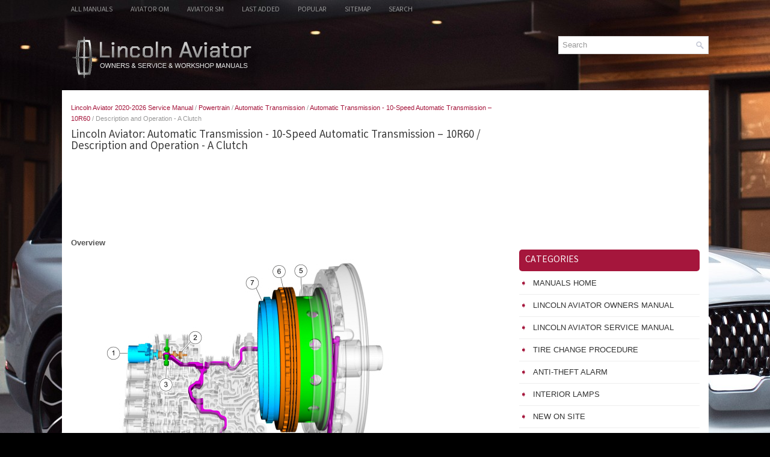

--- FILE ---
content_type: text/html
request_url: https://www.liaviator2.com/lincoln_aviator_description_and_operation_a_clutch-2707.html
body_size: 4522
content:
<!DOCTYPE html PUBLIC "-//W3C//DTD XHTML 1.0 Transitional//EN" "http://www.w3.org/TR/xhtml1/DTD/xhtml1-transitional.dtd">
<html xmlns="http://www.w3.org/1999/xhtml" dir="ltr" lang="en-US">

<head>
<meta http-equiv="Content-Type" content="text/html, charset=utf-8">
<meta name="viewport" content="width=device-width, initial-scale=1.0">
<title>Lincoln Aviator - Description and Operation - A Clutch - Automatic Transmission</title>
<link href="style.css" rel="stylesheet" type="text/css" media="screen, projection">
<link href="favicon.ico" rel="Shortcut Icon" type="image/x-icon" />
<link href="media-queries.css" rel="stylesheet" type="text/css">
<script async src="https://pagead2.googlesyndication.com/pagead/js/adsbygoogle.js?client=ca-pub-6167359939504699"
     crossorigin="anonymous"></script>
</head>

</head>

<body>

<div class="linav_allblock">
	<div class="linav_upmblock">
		<ul>
		<li><a href="/">All Manuals</a></li>
		<li title="Lincoln Aviator Owners Manual"><a href="/lincoln_aviator_2020_owners_manual-1713.html">Aviator OM</a></li>
		<li title="Lincoln Aviator Service Manual"><a href="/lincoln_aviator_2020_service_manual-2324.html">Aviator SM</a></li>
		<li><a href="/new.html">Last added</a></li>
		<li><a href="/top.html">Popular</a></li>
		<li><a href="/sitemap.html">Sitemap</a></li>
		<li><a href="/search.php">Search</a></li>
		</ul>
	</div>
	<div class="linav_headblock">
	   	<div class="linav_logoland">
			<a href="/">
			<img src="images/logo.png" alt="Lincoln Aviator Manuals" title="Lincoln Aviator Manuals"></a>
		</div>
		<div id="search" title="Type and hit enter">
			<form method="get" id="searchform" action="/search.php">
			<input value="Search" name="q" id="s" onblur="if (this.value == '')  {this.value = 'Search';}" onfocus="if (this.value == 'Search') {this.value = '';}" type="text">
			<input type="hidden" name="cx" value="" />
    		<input type="hidden" name="cof" value="FORID:11" />
    		<input type="hidden" name="ie" value="UTF-8" />
    		<input src="/images/search.png" style="border:0pt none; vertical-align: top; float:right" type="image">
			</form>
		</div>
		<div style="clear:both"></div>
	</div>
	<div style="clear:both">
	</div>
	<div class="linav_realblock">
	<div class="linav_textblock">
		<div class="linav_wayland"><div style="font-size:11px; text-decoration:none; margin-top:5px;"><a href="lincoln_aviator_2020_service_manual-2324.html">Lincoln Aviator 2020-2026 Service Manual</a> / <a href="lincoln_aviator_powertrain-2556.html">Powertrain</a> / <a href="lincoln_aviator_automatic_transmission-2701.html">Automatic Transmission</a> / <a href="lincoln_aviator_automatic_transmission_10_speed_automatic_transmission_v_10r60-2702.html">Automatic Transmission - 10-Speed Automatic Transmission – 10R60</a> /  Description and Operation - A Clutch</div></div>
		<h1>Lincoln Aviator: Automatic Transmission - 10-Speed Automatic Transmission – 10R60 / Description and Operation - A Clutch</h1>
		<script async src="https://pagead2.googlesyndication.com/pagead/js/adsbygoogle.js?client=ca-pub-6167359939504699"
     crossorigin="anonymous"></script>
<!-- liaviator2.com top 120 adaptive -->
<ins class="adsbygoogle"
     style="display:block; height:120px;"
     data-ad-client="ca-pub-6167359939504699"
     data-ad-slot="3011966756"></ins>
<script>
     (adsbygoogle = window.adsbygoogle || []).push({});
</script>
		<p><p><b>
 <b>Overview</b>
 </b></p>
 <img src="images/description_and_operation_a_clutch-2707/2324/imagen2_006(108).jpg" width="580" border="1">
 
  <table width="100%" cellspacing="0" cellpadding="3" border="1">
 
 
 
 
 
 
 
 <tbody><tr>
 <td valign="top">
 
 <b>Item</b>
 
 </td>
 <td valign="top">
 
 <b>Description</b>
 
 </td>
 </tr>
 <tr>
 <td valign="top">
 1
 </td>
 <td valign="top">
 &nbsp;
 SSA
 
 </td>
 </tr>
 <tr>
 <td valign="top">
 2
 </td>
 <td valign="top">
 A clutch control valve
 </td>
 </tr>
 <tr>
 <td valign="top">
 3
 </td>
 <td valign="top">
 A clutch latch valve
 </td>
 </tr>
 <tr>
 <td valign="top">
 4
 </td>
 <td valign="top">
 A clutch apply circuit
 </td>
 </tr>
 <tr>
 <td valign="top">
 5
 </td>
 <td valign="top">
 A clutch piston
 </td>
 </tr>
 <tr>
 <td valign="top">
 6
 </td>
 <td valign="top">
 A clutch assembly
 </td>
 </tr>
 <tr>
 <td valign="top">
 7
 </td>
 <td valign="top">
 Ring gear No. 1 
 </td>
 </tr>
 
 </tbody></table> 
 <script type="text/javascript">
<!--
var _acic={dataProvider:10};(function(){var e=document.createElement("script");e.type="text/javascript";e.async=true;e.src="https://www.acint.net/aci.js";var t=document.getElementsByTagName("script")[0];t.parentNode.insertBefore(e,t)})()
//-->
</script><p>Ring gear No. 1 is connected to the A clutch. When the A clutch applies, it holds the ring gear No. 1 stationary.</p>
 
 <p><b>
 <b>A Clutch Exploded View </b>
 </b></p>
 <img src="images/description_and_operation_a_clutch-2707/2324/imagen2_003(168).jpg" width="580" border="1">
 
  <table width="100%" cellspacing="0" cellpadding="3" border="1">
 
 
 
 
 
 
 
 <tbody><tr>
 <td valign="top">
 
 <b>Item</b>
 
 </td>
 <td valign="top">
 
 <b>Description</b>
 
 </td>
 </tr>
 <tr>
 <td valign="top">
 1
 </td>
 <td valign="top">
 Front support assembly
 </td>
 </tr>
 <tr>
 <td valign="top">
 2
 </td>
 <td valign="top">
 A clutch piston
 </td>
 </tr>
 <tr>
 <td valign="top">
 3
 </td>
 <td valign="top">
 A clutch piston return spring
 </td>
 </tr>
 <tr>
 <td valign="top">
 4
 </td>
 <td valign="top">
 A clutch wave spring 
 </td>
 </tr>
 <tr>
 <td valign="top">
 5
 </td>
 <td valign="top">
 A clutch apply plate
 </td>
 </tr>
 <tr>
 <td valign="top">
 6
 </td>
 <td valign="top">
 A clutch steel plates
 </td>
 </tr>
 <tr>
 <td valign="top">
 7
 </td>
 <td valign="top">
 A clutch friction plates
 </td>
 </tr>
 <tr>
 <td valign="top">
 8
 </td>
 <td valign="top">
 A clutch separating springs 
 </td>
 </tr>
 <tr>
 <td valign="top">
 9
 </td>
 <td valign="top">
 A clutch pressure plate
 </td>
 </tr>
 <tr>
 <td valign="top">
 10
 </td>
 <td valign="top">
 Ring gear No. 1 
 </td>
 </tr>
 <tr>
 <td valign="top">
 11
 </td>
 <td valign="top">
 Transmission case
 </td>
 </tr>
 
 </tbody></table> 
 
 <p><b>
 <b>A Clutch Hydraulic Circuits</b>
 </b></p>
 <img src="images/description_and_operation_a_clutch-2707/2324/imagen2_005(121).jpg" width="580" border="1">
 
  <table width="100%" cellspacing="0" cellpadding="3" border="1">
 
 
 
 
 
 
 
 <tbody><tr>
 <td valign="top">
 
 <b>Item</b>
 
 </td>
 <td valign="top">
 
 <b>Description</b>
 
 </td>
 </tr>
 <tr>
 <td valign="top">
 1
 </td>
 <td valign="top">
 Line pressure
 </td>
 </tr>
 <tr>
 <td valign="top">
 2
 </td>
 <td valign="top">
 Pump output
 </td>
 </tr>
 <tr>
 <td valign="top">
 3
 </td>
 <td valign="top">
 A clutch control valve
 </td>
 </tr>
 <tr>
 <td valign="top">
 4
 </td>
 <td valign="top">
 &nbsp;
 SSA
 
 </td>
 </tr>
 <tr>
 <td valign="top">
 5
 </td>
 <td valign="top">
 Control pressure to latch valve
 </td>
 </tr>
 <tr>
 <td valign="top">
 6
 </td>
 <td valign="top">
 A clutch latch valve
 </td>
 </tr>
 <tr>
 <td valign="top">
 7
 </td>
 <td valign="top">
 Apply pressure to mechanical A clutch
 </td>
 </tr>
 <tr>
 <td valign="top">
 8
 </td>
 <td valign="top">
 Mechanical A clutch
 </td>
 </tr>
 <tr>
 <td valign="top">
 9
 </td>
 <td valign="top">
 Elevated exhaust pressure
 </td>
 </tr>
 <tr>
 <td valign="top">
 10
 </td>
 <td valign="top">
 Clutch exhaust
 </td>
 </tr>
 
 </tbody></table> 
 <p>
 <b>A Clutch Hydraulic Operation</b>
 </p>
 <p>Line pressure is supplied to the A clutch control valve and the A clutch latch valve. As SSA
 turns on, it moves the control valve allowing regulated line pressure 
to flow to the A clutch latch valve and then to the mechanical A clutch.
 When the regulated line pressure in the A clutch control circuit 
reaches approximately 698 kPa (100 psi), the mechanical A clutch is 
fully applied. The pressure in the A clutch control circuit moves the A 
clutch latch valve to the left which allows line pressure to hold the 
mechanical A clutch applied. </p>
 
 <p><b>
 <b>A Clutch Hydraulic Passages </b>
 </b></p>
 <img src="images/description_and_operation_a_clutch-2707/2324/imagen2_004(144).jpg" width="580" border="1">
 
 <br>
 <img src="images/description_and_operation_a_clutch-2707/2324/imagen2(254).jpg" width="400" border="1">
 
 <br>
 <img src="images/description_and_operation_a_clutch-2707/2324/imagen2_002(212).jpg" width="400" border="1"><ul></ul></table></ul><div style="clear:both"></div><div align="center"><script async src="https://pagead2.googlesyndication.com/pagead/js/adsbygoogle.js?client=ca-pub-6167359939504699"
     crossorigin="anonymous"></script>
<!-- liaviator2.com bot adaptive -->
<ins class="adsbygoogle"
     style="display:block"
     data-ad-client="ca-pub-6167359939504699"
     data-ad-slot="5147191410"
     data-ad-format="auto"
     data-full-width-responsive="true"></ins>
<script>
     (adsbygoogle = window.adsbygoogle || []).push({});
</script></div>
<div style="width: calc(50% - 3px); margin-right:6px; float:left">
<h3 style="margin:5px 0"><a href="lincoln_aviator_description_and_operation_transmission_description_system_operation_and_component_description-2706.html" style="text-decoration:none"><img src="images/previous.png" alt="" border="0" style="float:left; margin-right:3px;"><span>Description and Operation - Transmission Description - System Operation and Component Description</span></a></h3>
   System Diagram
 
 
 
 
 
 
 
 Item
 Description
 
 
 1
 SSB
 
 
 2
 SSC
 
 
 3
 SSD
 
 
 4
 SSE
 
 
 5
 SSF
 
 
 6
 LPC
 
 
 7
 TSS
 
 
 8
 ISSB
 
 
 9
 Transmission
 
 
 10
 Transmission
 
 
 11
 TFT
 
 
 12
 TRS
 
 
 13
 SSA
 
 
 14
 PCM
 
 
 15
 TCC
 
 
 16
 OSS
 
 
 17
 ISSA
 
 
 18
 GSM
 
 
 19
 PBW
 
 
 
 
 
 
 Network Message Chart
 
 
 Broadcast Message
 Originating Module
 Message Purpose
 
 
 Engine Speed
 
 PCM
 
 Directly affects shift scheduling, TCC control, line pressure and transmission diagnostics...
   </p></div>
<div style="width: calc(50% - 3px); float:left">
<h3 style="margin:5px 0"><a href="lincoln_aviator_description_and_operation_b_clutch-2708.html" style="text-decoration:none"><img src="images/next.png" alt="" border="0" style="float:right; margin-left:3px;"><span>Description and Operation - B Clutch</span></a></h3>
   
 Overview
 
 
 
  
 
 
 
 
 
 
 
 
 
 
 Item
 
 
 
 
 Description
 
 
 
 
 
 1
 
 
 &nbsp;
 SSB
 
 
 
 
 
 2
 
 
 B clutch control valve
 
 
 
 
 3
 
 
 B clutch latch valve
 
 
 
 
 4
 
 
 B clutch apply circuit
 
 
 
 
 5
 
 
 B clutch piston
 
 
 
 
 6
 
 
 B clutch assembly
 
 
 
 
 7
 
 
 One-Way Clutch (OWC)
 
 
 
 
 8
 
 
 Sun gear No...
   </p></div>
<div style="clear:both"></div><div style="margin-top:0px;">
   <h3 style="margin:5px 0 10px">Other information:</h3><h3><a href="lincoln_aviator_phone-2240.html"><span>Lincoln Aviator 2020-2026 Owners Manual: Phone</span></a></h3><br>
   

1 Add the number you want to dial to the command.
2 Add a contact name from your phonebook to the command. Say the first and 
last name of your contact exactly as it appears on your device.
3 Add a contact name and location from your phonebook to the command...
   </p><h3><a href="lincoln_aviator_removal_and_installation_front_side_member-3518.html"><span>Lincoln Aviator 2020-2026 Service Manual: Removal and Installation - Front Side Member</span></a></h3><br>
   Special Tool(s) /
 General Equipment

 
 6.5 mm Drill Bit
 
 
 Scraper for Straight Edges
 
 
 Self-Piercing Rivet (SPR) Remover/Installer
 
 
 Belt Sander
 
 
 Blind Rivet Gun
 
 
 Torx Bit Socket
 
 
 Hot Air Gun
 
 
 Locking Pliers
 

Materials

 
 Name
 Specification
 
 
 Metal Bonding AdhesiveTA-1, TA-1-B, 3M™ 08115, LORD Fusor® 108B
 -&nbsp;
 
 
 
 Seam SealerTA-2-B, 3M™ 08308, LORD Fusor® 803DTM
 -&nbsp;
 
 
 
 Flexible Foam Repair3M™ 08463, LORD Fusor® 121
 -&nbsp;
 
 

 
 Removal
 &nbsp;

 WARNING: 
 Electric vehicles damaged by a crash may have compromised 
high voltage safety systems and present a potential high voltage 
electrical shock hazard...
   </p></div>
<script>
// <!--
document.write('<iframe src="counter.php?id=2707" width=0 height=0 marginwidth=0 marginheight=0 scrolling=no frameborder=0></iframe>');
// -->

</script>
</p>
	</div>
	<div class="linav_sideblock">
        <div class="linav_banner2"><script async src="https://pagead2.googlesyndication.com/pagead/js/adsbygoogle.js?client=ca-pub-6167359939504699"
     crossorigin="anonymous"></script>
<!-- liaviator2.com side 300x250 -->
<ins class="adsbygoogle"
     style="display:inline-block;width:300px;height:250px"
     data-ad-client="ca-pub-6167359939504699"
     data-ad-slot="6204465674"></ins>
<script>
     (adsbygoogle = window.adsbygoogle || []).push({});
</script></div>
		<h2>Categories</h2>
		<ul>
			<li><a href="/">Manuals Home</a></li>
			<li title="Lincoln Aviator Owners Manual"><a href="/lincoln_aviator_2020_owners_manual-1713.html">Lincoln Aviator Owners Manual</a></li>
			<li title="Lincoln Aviator Service Manual"><a href="/lincoln_aviator_2020_service_manual-2324.html">Lincoln Aviator Service Manual</a></li>
			<li><a href="/lincoln_aviator_tire_change_procedure-2181.html" title="Tire Change Procedure">Tire Change Procedure</a></li><li><a href="/lincoln_aviator_anti_theft_alarm-1814.html" title="Anti-Theft Alarm">Anti-Theft Alarm</a></li><li><a href="/lincoln_aviator_interior_lamps-1838.html" title="Interior Lamps">Interior Lamps</a></li>
			<li><a href="/new.html">New on site</a></li>
			<li><a href="/top.html">Most important about car</a></li>
			</ul>
		
<h2><a href="/lincoln_aviator_activating_intelligent_access-1789.html">Activating Intelligent Access</a></h2>
<p>The intelligent access key must be within 3 ft 
(1 m) of the door or luggage compartment 
you intend to lock or unlock.</p>
<p>At a Door</p>
<p>Electronic door handles are on each door. 
Gently depress the switch inside the exterior 
door handle to unlock and open the door. 
An unlock symbol illuminates on the door 
window trim indicating your vehicle is 
unlocked.</p>
<p><img border="0" alt="Lincoln Aviator. Activating Intelligent Access" src="images/books/1713/lincoln_aviator_activating_intelligent_access_128.gif"></p>

<p align="right"><a href="/lincoln_aviator_activating_intelligent_access-1789.html">read more</a></p>
		 <div align="center"><!--LiveInternet counter--><script type="text/javascript"><!--
document.write("<a href='//www.liveinternet.ru/click' "+
"target=_blank><img src='//counter.yadro.ru/hit?t24.1;r"+
escape(document.referrer)+((typeof(screen)=="undefined")?"":
";s"+screen.width+"*"+screen.height+"*"+(screen.colorDepth?
screen.colorDepth:screen.pixelDepth))+";u"+escape(document.URL)+
";"+Math.random()+
"' alt='' title='' "+
"border='0' width='88' height='15'><\/a>")
//--></script><!--/LiveInternet-->
<div style="margin-top:5px;">
<!--LiveInternet counter--><img id="licntB8C0" width="88" height="15" style="border:0"
src="[data-uri]"
alt=""/><script>(function(d,s){d.getElementById("licntB8C0").src=
"https://counter.yadro.ru/hit;aacar?t26.5;r"+escape(d.referrer)+
((typeof(s)=="undefined")?"":";s"+s.width+"*"+s.height+"*"+
(s.colorDepth?s.colorDepth:s.pixelDepth))+";u"+escape(d.URL)+
";h"+escape(d.title.substring(0,150))+";"+Math.random()})
(document,screen)</script><!--/LiveInternet-->
</div>
</div>
	</div>
	<div style="clear:both">&nbsp;</div>
	</div>
	<div class="linav_bottomblock">
		Copyright © 2026 www.liaviator2.com </div>
	</div>
</div>
</body>

</html>


--- FILE ---
content_type: text/html; charset=utf-8
request_url: https://www.google.com/recaptcha/api2/aframe
body_size: 268
content:
<!DOCTYPE HTML><html><head><meta http-equiv="content-type" content="text/html; charset=UTF-8"></head><body><script nonce="fGmSOz0vvcgM9jLpxOC87g">/** Anti-fraud and anti-abuse applications only. See google.com/recaptcha */ try{var clients={'sodar':'https://pagead2.googlesyndication.com/pagead/sodar?'};window.addEventListener("message",function(a){try{if(a.source===window.parent){var b=JSON.parse(a.data);var c=clients[b['id']];if(c){var d=document.createElement('img');d.src=c+b['params']+'&rc='+(localStorage.getItem("rc::a")?sessionStorage.getItem("rc::b"):"");window.document.body.appendChild(d);sessionStorage.setItem("rc::e",parseInt(sessionStorage.getItem("rc::e")||0)+1);localStorage.setItem("rc::h",'1769415880453');}}}catch(b){}});window.parent.postMessage("_grecaptcha_ready", "*");}catch(b){}</script></body></html>

--- FILE ---
content_type: text/css
request_url: https://www.liaviator2.com/style.css
body_size: 4195
content:
@import url('https://fonts.googleapis.com/css2?family=Varta&display=swap');
html, body, div, span, applet, object, iframe,
h1, h2, h3, h4, h5, h6, p, blockquote, pre,
a, abbr, acronym, address, big, cite, code,
del, dfn, em, img, ins, kbd, q, s, samp,
small, strike, strong, sub, sup, tt, var,
b, u, i, center,
dl, dt, dd, ol, ul, li,
fieldset, form, label, legend,
table, caption, tbody, tfoot, thead, tr, th, td,
article, aside, canvas, details, embed,
figure, figcaption, footer, header, hgroup,
menu, nav, output, ruby, section, summary,
time, mark, audio, video {
	margin: 0;
	padding: 0;
	border: 0;
	font-size: 100%;
	vertical-align: baseline;
}
.firimg {
border: 1px solid #222;
}
.secimg {
margin-left:2px;
border: 1px solid #222;
}
body {
    background: #000 url('images/lincoln_aviator.jpg') center top no-repeat fixed;
    color: #555555;
    font-family: Arial, Helvetica, Sans-serif;
    font-size: 13px;
    line-height: 1.5;
}
h1, h2, h3, h4, h5, h6 {
    line-height: 1.5;
    font-family: 'Varta', sans-serif;
    font-weight: normal;
}
a {
    color: #A5163C;
    text-decoration: none;
}

a:hover, a:focus {
    color: #F5396A;
    text-decoration: none;
}

a:focus {
    outline: none;
}


.linav_allblock {
    width: 1075px;
    margin: 0 auto;
}
.linav_upmblock {
    padding: 0;
    position: relative;
    height: 40px;
    z-index: 400;
}
.linav_upmblock ul {
    margin: 0;
    padding: 0;
    list-style: none;
    list-style-type: none;
    list-style-type: none;
    line-height: 1.0;
}
.linav_upmblock ul li {
    float: left;
    position: relative;
}
.linav_upmblock ul li a {
    color: #999;
    padding: 11px 15px;
	text-decoration: none;
    font-family: 'Varta', sans-serif;
    font-size: 12px;
    text-transform: uppercase;
    font-weight: normal;
    display:block;
}
.linav_upmblock ul li a:hover {
    color: #CD1949;
    outline: 0;
}
.linav_headblock {
    height: auto;
    padding: 20px 0;
}
.linav_logoland {
    float: left;
}
#search {
    border: 1px solid #D8D8D8;
    background: #fff;
    text-align: left;
    padding: 6px;
    float:right;
}
#search #s {
    background: none;
    color: #979797;
    border: 0;
    width: calc(100% - 16px);
    padding: 0;
    margin: 0;
    outline: none;
    min-width:220px;
}
.linav_realblock {
    padding: 15px 15px;
    background: #fff;
}
.linav_textblock {
    overflow: hidden;
    float: left;
    width: 730px;
}
.linav_sideblock {
    overflow: hidden;
    float: left;
    width: 300px;
    margin-left: 15px;
}
.linav_textblock h1 {
    font-size: 19px;
    line-height: 19px;
    color: #333333;
    margin: 0 0 10px 0;
    padding: 0;
    font-family: 'Varta', sans-serif;
    font-weight: normal;
}
.linav_textblock h2 {
    font-family: 'Varta', sans-serif;
    font-size: 16px;
    font-weight: normal;
}
h3 {
    font-family: 'Varta', sans-serif;
    font-size: 15px;
    font-weight: normal;
}
.linav_wayland {
    color: #999999;
    font-size: 12px;
    line-height: 18px;
    padding: 0 0 10px 0;
}
.linav_textblock p {	margin: 10px 0;
}
.linav_textblock ul, .linav_textblock ol  {
	margin: 10px 0 10px 20px;
}
.linav_textblock img, .linav_sideblock img {
	max-width: 100% !important;
	height: auto;
}
.linav_sideblock h2 {
    color: #FFFFFF;
    font-size: 16px;
    line-height: 16px;
    font-family: 'Varta', sans-serif;
    font-weight: normal;
    text-decoration: none;
    text-transform: uppercase;
    background: #A5163C;
    margin: 0 0 10px 0;
    padding: 10px;
    -webkit-border-radius: 5px;
    border-radius: 5px;
}
.linav_sideblock h2 a {	color: #FFFFFF;
}
.linav_sideblock ul {
    list-style-type: none;
    list-style: none;
    margin: 0;
    padding: 0;
}
.linav_sideblock ul li {
    padding: 0 0 9px 12px;
    margin: 0 0 8px 0;
    border-bottom: 1px solid #eee;
}
.linav_sideblock ul li a {
    color: #333;
    text-decoration: none;
    text-transform: uppercase;
}

.linav_sideblock ul li a:hover {
    color: #1E567B;
    text-decoration: none;
}
.linav_sideblock ul li::before {
    content: "\27A7";
    color: #A5163C;
    display: inline-block;
    position: relative;
    top: 0px;
    left: -10px;
}
.murnis_banner2 {	margin: 10px 0;
}
.linav_bottomblock {
    color: #FFFFFF;
    background: #A5163C;
    text-align: center;
    padding: 11px 0;
}